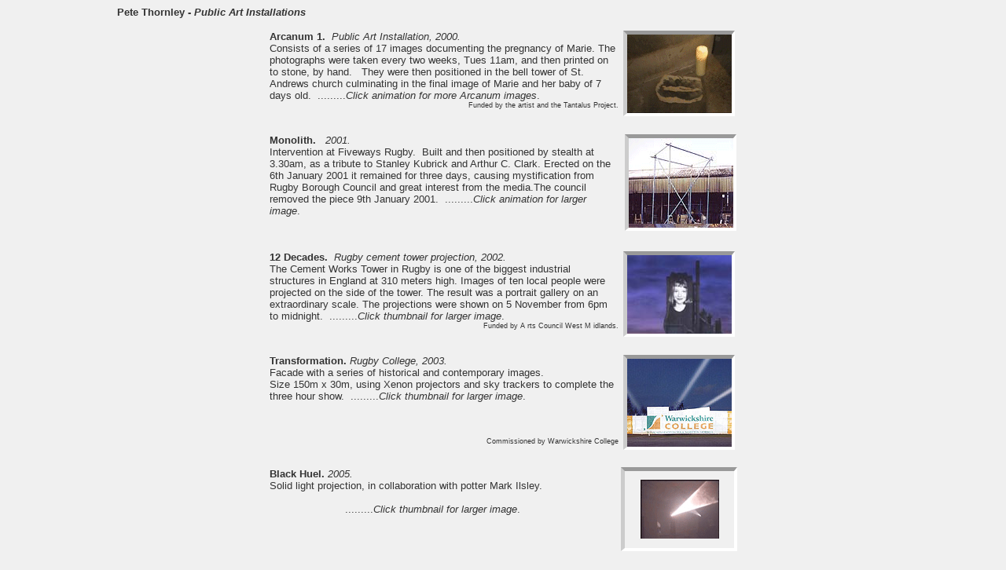

--- FILE ---
content_type: text/html
request_url: http://loydallgallery.co.uk/pete_t/thornley_1.html
body_size: 3480
content:
<!DOCTYPE HTML PUBLIC "-//W3C//DTD HTML 4.01 Transitional//EN">
<html>
<head>
<META HTTP-EQUIV="Content-Type" CONTENT="text/html; charset=iso-8859-1">
<title>Guest artist / Pete Thornley</title>
<meta name="description" content="Artwork by Julie Hirons and Kim Loydall, oilpaintings, watercolour paintings, drawings and mixed media, work in progress, step by step guides to painting, guest artists">
<meta name="keywords" content="art, artwork, artist, drawing, drawings, compositions, watercolour, watercolours, oils, paint, oil paintings, paintings, pastel, pastels, Kim, Loydall, Julie, Hirons, Herve, Denis, Pete Thornley, landscapes, landscape, british, french, still-life, mixed media, guest artist, work in progress, step-by-step, guide, guides">
	 
<link href="artwork2.css" rel="stylesheet" type="text/css">
	 
</head>

<body>
<a name="top"></a>
<blockquote>Pete Thornley - <i>Public 
      Art Installations</i></blockquote>
  
<table width="600" border="0" align="center">
  <tr> 
    <td width="75%" align="left" valign="top"><strong>Arcanum 1. </strong>&nbsp;<em>Public 
      Art Installation, 2000.</em>&nbsp;&nbsp;<br>
      Consists of a series of 17 images documenting the pregnancy of Marie. The 
      photographs were taken every two weeks, Tues 11am, and then printed on to 
      stone, by hand.&nbsp;&nbsp; They were then positioned in the bell tower 
      of St. Andrews church culminating in the final image of Marie and her baby 
      of 7 days old.&nbsp;&nbsp;.........<em>Click animation for more Arcanum 
      images</em>.<br> <div align="right" class="small_black">Funded by the artist 
        and the Tantalus Project.</div></td>
    <td width="25%" align="center" valign="middle"><a href="Thor_sup01.html"><img src="guest03_pt/arcanum.gif" width="133" height="100" border="0" align="middle" class="borderStyle_4"></a></td>
  </tr>
  <tr> 
    <td>&nbsp;<a name="th1b"></a></td>
    <td align="center">&nbsp;</td>
  </tr>
  <tr> 
    <td align="left" valign="top"><div align="left"><strong>Monolith.</strong>&nbsp;&nbsp;<em> 
        2001.</em><br>
        Intervention at Fiveways Rugby.&nbsp; Built and then positioned by stealth 
        at 3.30am, as a tribute to Stanley Kubrick and Arthur C. Clark. Erected 
        on the 6th January 2001 it remained for three days, causing mystification 
        from Rugby Borough Council and great interest from the media.The council 
        removed the piece 9th January 2001.&nbsp;&nbsp;.........<em>Click animation 
        for larger image</em>.<br>
      </div></td>
    <td align="center" valign="middle"><a href="Thor_sup02.html">&nbsp;</a><a href="Thor_sup10.html"><img src="guest03_pt/2001.gif" width="133" height="114" border="0" class="borderStyle_4"></a></td>
  </tr>
  <tr> 
    <td>&nbsp;<a name="th1c"></a></td>
    <td align="center">&nbsp;</td>
  </tr>
  <tr> 
    <td align="left" valign="top"><strong>12 Decades.</strong>&nbsp;&nbsp;<em>Rugby 
      cement tower projection, 2002.</em><br>
      The Cement Works Tower in Rugby is one of the biggest industrial structures 
      in England at 310 meters high. Images of ten local people were projected 
      on the side of the tower. The result was a portrait gallery on an extraordinary 
      scale. The projections were shown on 5 November from 6pm to midnight.&nbsp;&nbsp;.........<em>Click 
      thumbnail for larger image</em>.<br> <div align="right" class="small_black">Funded 
        by A rts Council West M idlands.</div></td>
    <td align="center"><a href="Thor_sup02.html"><img src="guest03_pt/trproj_crop2.jpg" width="133" height="100" border="0" class="borderStyle_4"></a></td>
  </tr>
  <tr> 
    <td>&nbsp;<a name="th1d"></a></td>
    <td align="center">&nbsp;</td>
  </tr>
  <tr> 
    <td align="left" valign="top"><strong>Transformation.</strong> <em>Rugby College, 
      2003.</em><br>
      Facade with a series of historical and contemporary images.<br>
      Size 150m x 30m, using Xenon projectors and sky trackers to complete the 
      three hour show.&nbsp;&nbsp;.........<em>Click thumbnail for larger image</em>. 
      <br> <br> <br> <br> <div align="right" class="small_black">Commissioned 
        by Warwickshire College </div></td>
    <td align="center"><a href="Thor_sup07.html"><img src="guest03_pt/t_warcol.jpg" width="133" height="112" border="0" class="borderStyle_4"></a></td>
  </tr>
  <tr> 
    <td>&nbsp;<a name="th1e"></a></td>
    <td align="center">&nbsp;</td>
  </tr>
   <tr> 
    <td align="left" valign="top"><strong>Black Huel.</strong> <em> 2005.</em><br>
      Solid light projection, in collaboration with potter Mark Ilsley.<br><br>&nbsp;&nbsp;&nbsp;&nbsp;&nbsp;&nbsp;&nbsp;&nbsp;&nbsp;&nbsp;&nbsp;&nbsp;&nbsp;&nbsp;&nbsp;&nbsp;&nbsp;&nbsp;&nbsp;&nbsp;&nbsp;&nbsp;&nbsp;&nbsp;.........<em>Click 
      thumbnail for larger image</em>. <br> <br> <br> <br> <div align="right" class="small_black"></div></td>
    <td align="center" class="borderStyle_4"><a href="Thor_sup12.html"><img src="guest03_pt/black.gif" width="100" height="75" border="0"></a></td>
  </tr>
  <tr> 
    <td>&nbsp;<a name="th1f"></a></td>
    <td align="center">&nbsp;</td>
  </tr>
 

<tr>
    <td align="left" valign="top"><strong>Refugee.</strong>&nbsp;&nbsp;<em> 2002 
      / 5.</em><br>
      The three metre square black metal container with a glass roof.<br>
      Etched on to the glass is a quote from John Berger.<br>
      The space will evoke empathy, and allow contemplation on the cry for sanctuary.&nbsp;&nbsp;.........<em>Click thumbnail for more information.</em><br> 
      <br> <div align="right" class="small_black">Funded by A rts Council West 
        M idlands.</div></td>
    <td align="center"><a href="Thor_sup03.html"><img src="guest03_pt/refugee.jpg" width="133" height="100" border="0" class="borderStyle_4"></a></td>
  </tr>

  <tr> 
    <td>&nbsp;<a name="th1g"></a></td>
    <td align="center">&nbsp;</td>
  </tr>
  <tr> 
    <td width="75%" align="left" valign="top"><strong>Henge.</strong>&nbsp;<em>Community 
      project, 2005 / 6.</em>&nbsp;&nbsp;<br>
      Is a long term project, working with a community to build a henge on a prominent 
      hill, as part of a walkway. It is in the early stages and can be considered 
      work in progress.<br>&nbsp;&nbsp;.........<em>Click thumbnail for larger image.</em></td>
    <td width="25%" align="center" valign="middle"><a href="Thor_sup04.html"><img src="guest03_pt/henge.jpg" width="133" height="102" border="0" class="borderStyle_4"></a></td>
  </tr>
  
  <tr> 
    <td>&nbsp;<a name="th1h"></a></td>
    <td align="center">&nbsp;</td>
  </tr>

  <tr> 
    <td width="75%" align="left" valign="top"><strong>Shed.</strong>&nbsp;<em>2006.</em>&nbsp;&nbsp;<br>
      'Shed' is a freestanding, 3 metre black cube which the viewers enter, to be confronted with an image and soundscape       designed to challenge their visual and aural perceptions and conception of reality.  The animations show images       created by visitors to the installation.<br>&nbsp;&nbsp;.........<em>Click animation for larger image.</em></td>
    <td width="25%" align="center" valign="middle"><a href="Thor_sup13.html"><img src="guest03_pt/shed.gif" width="133" height="100" border="0" class="borderStyle_4"></a></td>
  </tr>
  <tr> 
    <td>&nbsp;<a name="th1i"></a></td>
    <td align="center">&nbsp;</td>
  </tr>

  <tr> 
    <td width="75%" align="left" valign="top"><strong>Chorus.</strong>&nbsp;<em> 2006.</em>&nbsp;&nbsp;<br>
      'Chorus' is a piece created for Rugby Art Gallery, in which guest artists were invited to create a work based on a piece from Rugby's Collection.  Pete's work evokes the screaming head, iconically represented by Much, Bacon and others in the 20th Century.<br>&nbsp;&nbsp;.........<em>Click animation for larger image.</em></td>
    <td width="25%" align="center" valign="middle"><a href="Thor_sup14.html"><img src="guest03_pt/kate.gif" width="133" height="100" border="0" class="borderStyle_4"></a></td>
  </tr>
  <tr> 
    <td>&nbsp;<a name="th1j"></a></td>
    <td align="center">&nbsp;</td>
  </tr>
  <tr> 
    <td width="75%" align="left" valign="top"><strong>Rugby Art Gallery Projection.</strong>&nbsp;<em> 2006.</em>&nbsp;&nbsp;<br>
      Series of photographic projections by Pete and The Tantaluls Project members, Martin Curly and Martin Wilson, onto Rugby Art Gallery and Museum,  for Warwickshire Arts Weeks, 2006.<br>&nbsp;&nbsp;.........<em>Click animation for larger image.</em></td>
    <td width="25%" align="center" valign="middle"><a href="Thor_sup15.html"><img src="guest03_pt/gallery.gif" width="133" height="90" border="0" class="borderStyle_4"></a></td>
  </tr>
  <tr> 
    <td>&nbsp;<a name="th1k"></a></td>
    <td align="center">&nbsp;</td>
  </tr>
   <tr> 
    <td align="left" valign="top"><strong>Dust and Memory.</strong> <em> 2007.</em><br>
      Pete Thornley's images, set to music by Will Carruthers.<br><br>&nbsp;&nbsp;&nbsp;&nbsp;.........<em>Click 
      thumbnail for larger image</em>. <br> <br> <br> <br> <div align="right" class="small_black"></div></td>
    <td width="25%" align="center" class="borderStyle_4"><a href="Thor_sup16.html"><img src="guest03_pt/dust_mem.gif" width="100" height="75" border="0"></a></td>
  </tr>
  <tr> 
    <td>&nbsp;<a name="th1l"></a></td>
    <td align="center">&nbsp;</td>
  </tr>
   <tr> 
    <td align="left" valign="top"><strong>Sentinel.</strong> <em> 2007.</em><br>
      Sentinel is a site-specific installation which is designed to evoke memory<br> and layers of time.<br><br>&nbsp;&nbsp;&nbsp;&nbsp;&nbsp;.........<em>Click 
      thumbnail for larger image</em>. <br> <br> <br> <br> <div align="right" class="small_black"></div></td>
    <td width="25%" align="center"><a href="Thor_sup17.html"><img src="guest03_pt/t_sentinel.jpg" class="borderStyle_4"></a></td>
  </tr>
  <tr> 
    <td>&nbsp;<a name="th1m"></a></td>
    <td align="center">&nbsp;</td>
  </tr>
   <tr> 
    <td align="left" valign="top"><strong>Floating Light.</strong> <em> 2007/8.</em><br>
      A collaboration with acoustic artist Flip Shriner.<br><br>&nbsp;&nbsp;&nbsp;.........<em>Click 
      thumbnail for more information</em>. <br> <br> <br> <br> <div align="right" class="small_black"></div></td>
    <td width="23%" align="center" class="borderStyle_4"><a href="Thor_sup18.html"><img src="guest03_pt/floproj.jpg" width="133" height="178" border="0"></a></td>
  </tr>
  <tr> 
    <td>&nbsp;<a name="th1n"></a></td>
    <td align="center">&nbsp;</td>
  </tr>
</table>  












<p>&nbsp;</p>
<div align="center"><strong><a href="#top">Back to top - <i>Public Art Installations</i></a></strong></div>
<br>

<table width="400" border="0" align="center">
       <tr>
          <td align="center" class="borderStyle_3"><a href="thornley_2.html"><b>Artworks</b></a></td>

          <td align="center" class="borderStyle_3"><a href="thornley.htm"><b>About Pete Thornley</b></a></td>
        </tr>
</table>

<hr width="75%" color="#C0C0C0">

<table width="75%" border="0" align="center" cellpadding="2" cellspacing="1">
    <tr>
       <td>
     <table width="130" border="0" align="left" cellpadding="2" cellspacing="1">
        <tr> 
          <td align="center" class="borderStyle_3"><a href="../index.html"><b>Back 
            to site index</b></a></td>
        </tr>
      </table>

      <table width="130" border="0" align="right" cellpadding="2" cellspacing="1">
        <tr> 
          <td align="center" class="borderStyle_3"><a href="../guests.html"><b>Back 
            to guest index</b></a></td>
        </tr>
      </table></td> 
        </tr>
</table>


<p>&nbsp;</p>


 <table width="75%" border="0" align="center">
     <tr> 
      <td><div align="left" class="small_black"> &copy; Pete Thornley No reproduction or use without artists consent</div></td>
    </tr>
 </table>
 
<p>&nbsp;</p>
<p>&nbsp;</p>
<p>&nbsp;</p>
<p>&nbsp;</p>
</body>
</html>


--- FILE ---
content_type: text/css
request_url: http://loydallgallery.co.uk/pete_t/artwork2.css
body_size: 2974
content:
body {
font-family:  Helvetica, Arial, Geneva, sans-serif;
        font-size: 13px;
        color: #333333;
        background-color: #F0F0F0;
       
}

a:link {
	color: #333333;
	text-decoration: none;
}
a:visited {
	color: #333333;
	text-decoration: none;
}
a:hover {
	text-decoration: none;
	color: #999999;
} 

.border {
 border: 4px solid #F0F0F0;
}

.borderStyle {
 border: 1px solid #333333;
}

.borderStyle_1 {
    border-color:#999999;
    border-top:2px solid #FFFFFF;
    border-bottom:3px solid #999999;
    border-left: 2px solid #FFFFFF;
    border-right:3px solid #CCCCCC;
}

.borderStyle_2 {
    font-family: Geneva, Arial, Helvetica, san-serif;
    background: #F0F0F0;
    border-color:#006699;
    border-top:3px solid #FFFFFF;
    border-bottom:2px solid #9B9B9B;
    border-left: 3px solid #FFFFFF;
    border-right:2px solid #9B9B9B;
}

.borderStyle_3 {
    font-family: Geneva, Arial, Helvetica, san-serif;
	font-size: 11px;
    background:#F6F4F3;
    border-color:#006699;
    border-top:3px solid #FFFFFF;
    border-bottom:2px solid #9B9B9B;
    border-left: 3px solid #FFFFFF;
    border-right:2px solid #9B9B9B;
}

.borderStyle_4 {
    border-color:#006699;
    border-top:5px solid #999999;
    border-bottom:4px solid #FFFFFF;
    border-left: 5px solid #CCCCCC;
    border-right:4px solid #FFFFFF;
}

.borderStyle_5 {
    border-color:#999999;
    border-top:1px solid #FFFFFF;
    border-bottom:2px solid #999999;
    border-left: 1px solid #FFFFFF;
    border-right:2px solid #CCCCCC;
}

blockquote {
	font-family:   Arial, Helvetica, Geneva, sans-serif;
	font-size: 13px;
	color: #333333;
	font-weight: bold;
              padding-left: 8%;
}

span {
	font-family:   Arial, Helvetica, Geneva, sans-serif;
	font-size: 13px;
	color: #999999;
}

td {
        font-family:   Arial,Geneva,Helvetica, sans-serif;
        font-size: 13px;
        color: #333333;
}

.small_black {
	font-family: Geneva, Arial, Helvetica, san-serif;
	font-size: 9px;
	color: #333333;
}

.med_black {
	font-family: Arial, Geneva, Helvetica, san-serif;
	font-size: 16px;
	color: #333333;
}

.large_black {
	font-family: Arial, Geneva, Helvetica, san-serif;
	font-size: 18px;
	color: #333333;
              font-weight: bolder;
}

.norm {
        font-family:   Arial,Geneva,Helvetica, sans-serif;
        font-size: 13px;
        color: #999999;
}

.norm_grey{
        font-family:   Arial,Geneva,Helvetica, sans-serif;
        font-size: 13px;
        color: #333333;
}

.textbox {
	font-family: Helvetica, Verdana, Arial, sans-serif;
	font-size: 10px;
              align: right;
              width: 50%;
              border-color:#999999;
              border-top:2px solid #FFFFFF;
              border-bottom:3px solid #999999;
              border-left: 2px solid #FFFFFF;
              border-right:3px solid #CCCCCC;
}
